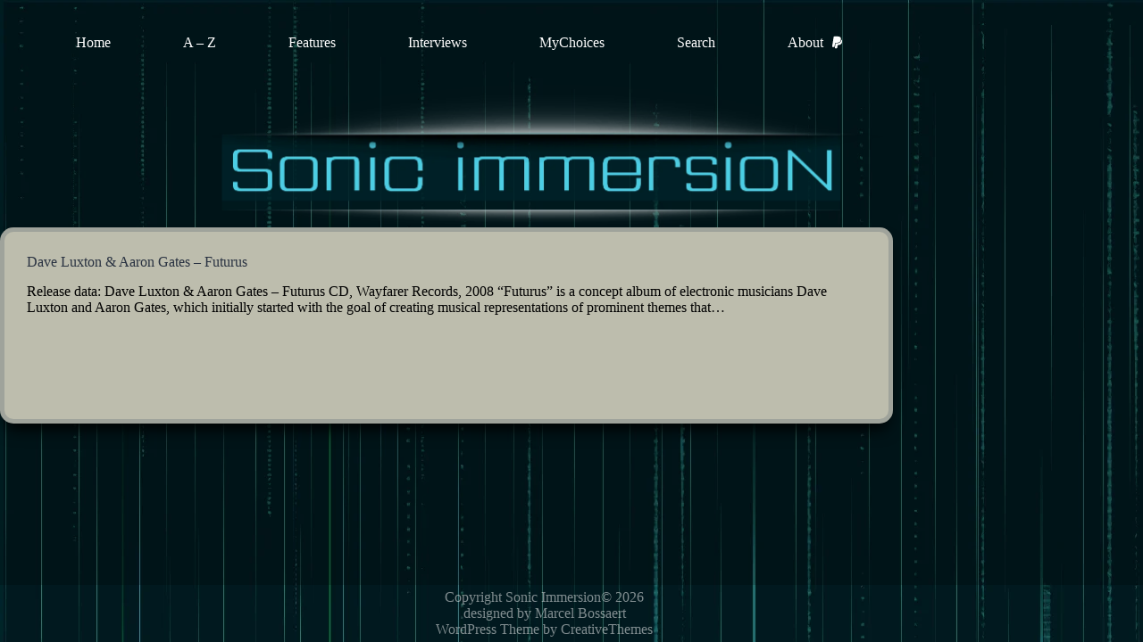

--- FILE ---
content_type: text/css
request_url: https://www.sonicimmersion.org/wp-content/uploads/hummingbird-assets/591bd78b57ac9bf7d035d44aac527182.css
body_size: 1093
content:
/**handles:alphalisting-block**/
.alphalisting-widget .az-letters,.alphalisting-widget.widget .az-letters,.az-letters{white-space:initial}.alphalisting-widget .az-letters>ul.az-links,.alphalisting-widget.widget .az-letters>ul.az-links,.az-letters>ul.az-links{padding:0;margin:0;width:100%;display:flex;flex-direction:row;flex-wrap:wrap;justify-content:center;font-size:1.2em}.alphalisting-widget .az-letters>ul.az-links>li,.alphalisting-widget.widget .az-letters>ul.az-links>li,.az-letters>ul.az-links>li{list-style:none;width:2.08em;height:1.92em;box-sizing:border-box;margin:0 .1em .6em;border:1px solid transparent;background:#f5f5f5;color:#adadad;display:flex;align-items:center;justify-content:center;border-radius:.4em}.alphalisting-widget .az-letters>ul.az-links>li:after,.alphalisting-widget .az-letters>ul.az-links>li:before,.alphalisting-widget.widget .az-letters>ul.az-links>li:after,.alphalisting-widget.widget .az-letters>ul.az-links>li:before,.az-letters>ul.az-links>li:after,.az-letters>ul.az-links>li:before{content:initial}.alphalisting-widget .az-letters>ul.az-links>li:has(> a):hover,.alphalisting-widget.widget .az-letters>ul.az-links>li:has(> a):hover,.az-letters>ul.az-links>li:has(> a):hover{border-color:#e5e5e5;box-shadow:0 0 3px #e5e5e5}.alphalisting-widget .az-letters>ul.az-links>li a,.alphalisting-widget.widget .az-letters>ul.az-links>li a,.az-letters>ul.az-links>li a{display:flex;width:100%;height:100%;align-items:center;justify-content:center;color:#1f7d9a;text-decoration:none;border:0;box-shadow:none}div.letter-section{margin-bottom:1em;white-space:initial}div.letter-section h2.letter-title{border-bottom:1px solid #000;margin-bottom:.4em;padding-bottom:.2em;width:100%}div.letter-section>ul.az-columns{padding:0;margin:0;width:100%;float:initial;box-sizing:border-box;line-height:1.3em;column-count:3;column-gap:.6em;column-width:15em;column-count:var(--alphalisting-column-count,3);column-gap:var(--alphalisting-column-gap,.6em);column-width:var(--alphalisting-column-width,15em)}div.letter-section>ul.az-columns>li{padding:0;margin:0 0 .8em;list-style:none;display:block}div.letter-section>ul.az-columns.max-1-columns{column-count:1;column-count:min(var(--alphalisting-column-count,3),1);max-width:15em;max-width:calc((min(var(--alphalisting-column-count,3),1) * var(--alphalisting-column-width,15em)) + ((min(var(--alphalisting-column-count,3),1) - 1) * var(--alphalisting-column-gap,.6em)))}div.letter-section>ul.az-columns.max-2-columns{column-count:2;column-count:min(var(--alphalisting-column-count,3),2);max-width:30.6em;max-width:calc((min(var(--alphalisting-column-count,3),2) * var(--alphalisting-column-width,15em)) + ((min(var(--alphalisting-column-count,3),2) - 1) * var(--alphalisting-column-gap,.6em)))}div.letter-section>ul.az-columns.max-3-columns{column-count:3;column-count:min(var(--alphalisting-column-count,3),3);max-width:46.2em;max-width:calc((min(var(--alphalisting-column-count,3),3) * var(--alphalisting-column-width,15em)) + ((min(var(--alphalisting-column-count,3),3) - 1) * var(--alphalisting-column-gap,.6em)))}div.letter-section>ul.az-columns.max-4-columns{column-count:4;column-count:min(var(--alphalisting-column-count,3),4);max-width:61.8em;max-width:calc((min(var(--alphalisting-column-count,3),4) * var(--alphalisting-column-width,15em)) + ((min(var(--alphalisting-column-count,3),4) - 1) * var(--alphalisting-column-gap,.6em)))}div.letter-section>ul.az-columns.max-5-columns{column-count:5;column-count:min(var(--alphalisting-column-count,3),5);max-width:77.4em;max-width:calc((min(var(--alphalisting-column-count,3),5) * var(--alphalisting-column-width,15em)) + ((min(var(--alphalisting-column-count,3),5) - 1) * var(--alphalisting-column-gap,.6em)))}div.letter-section>ul.az-columns.max-6-columns{column-count:6;column-count:min(var(--alphalisting-column-count,3),6);max-width:93em;max-width:calc((min(var(--alphalisting-column-count,3),6) * var(--alphalisting-column-width,15em)) + ((min(var(--alphalisting-column-count,3),6) - 1) * var(--alphalisting-column-gap,.6em)))}div.letter-section>ul.az-columns.max-7-columns{column-count:7;column-count:min(var(--alphalisting-column-count,3),7);max-width:108.6em;max-width:calc((min(var(--alphalisting-column-count,3),7) * var(--alphalisting-column-width,15em)) + ((min(var(--alphalisting-column-count,3),7) - 1) * var(--alphalisting-column-gap,.6em)))}div.letter-section>ul.az-columns.max-8-columns{column-count:8;column-count:min(var(--alphalisting-column-count,3),8);max-width:124.2em;max-width:calc((min(var(--alphalisting-column-count,3),8) * var(--alphalisting-column-width,15em)) + ((min(var(--alphalisting-column-count,3),8) - 1) * var(--alphalisting-column-gap,.6em)))}div.letter-section>ul.az-columns.max-9-columns{column-count:9;column-count:min(var(--alphalisting-column-count,3),9);max-width:139.8em;max-width:calc((min(var(--alphalisting-column-count,3),9) * var(--alphalisting-column-width,15em)) + ((min(var(--alphalisting-column-count,3),9) - 1) * var(--alphalisting-column-gap,.6em)))}div.letter-section>ul.az-columns.max-10-columns{column-count:10;column-count:min(var(--alphalisting-column-count,3),10);max-width:155.4em;max-width:calc((min(var(--alphalisting-column-count,3),10) * var(--alphalisting-column-width,15em)) + ((min(var(--alphalisting-column-count,3),10) - 1) * var(--alphalisting-column-gap,.6em)))}div.letter-section>ul.az-columns.max-11-columns{column-count:11;column-count:min(var(--alphalisting-column-count,3),11);max-width:171em;max-width:calc((min(var(--alphalisting-column-count,3),11) * var(--alphalisting-column-width,15em)) + ((min(var(--alphalisting-column-count,3),11) - 1) * var(--alphalisting-column-gap,.6em)))}div.letter-section>ul.az-columns.max-12-columns{column-count:12;column-count:min(var(--alphalisting-column-count,3),12);max-width:186.6em;max-width:calc((min(var(--alphalisting-column-count,3),12) * var(--alphalisting-column-width,15em)) + ((min(var(--alphalisting-column-count,3),12) - 1) * var(--alphalisting-column-gap,.6em)))}div.letter-section>ul.az-columns.max-13-columns{column-count:13;column-count:min(var(--alphalisting-column-count,3),13);max-width:202.2em;max-width:calc((min(var(--alphalisting-column-count,3),13) * var(--alphalisting-column-width,15em)) + ((min(var(--alphalisting-column-count,3),13) - 1) * var(--alphalisting-column-gap,.6em)))}div.letter-section>ul.az-columns.max-14-columns{column-count:14;column-count:min(var(--alphalisting-column-count,3),14);max-width:217.8em;max-width:calc((min(var(--alphalisting-column-count,3),14) * var(--alphalisting-column-width,15em)) + ((min(var(--alphalisting-column-count,3),14) - 1) * var(--alphalisting-column-gap,.6em)))}div.letter-section>ul.az-columns.max-15-columns{column-count:15;column-count:min(var(--alphalisting-column-count,3),15);max-width:233.4em;max-width:calc((min(var(--alphalisting-column-count,3),15) * var(--alphalisting-column-width,15em)) + ((min(var(--alphalisting-column-count,3),15) - 1) * var(--alphalisting-column-gap,.6em)))}div.letter-section>ul.az-columns.max-16-columns{column-count:16;column-count:min(var(--alphalisting-column-count,3),16);max-width:249em;max-width:calc((min(var(--alphalisting-column-count,3),16) * var(--alphalisting-column-width,15em)) + ((min(var(--alphalisting-column-count,3),16) - 1) * var(--alphalisting-column-gap,.6em)))}div.letter-section div.back-to-top{display:flex;align-items:center;justify-content:end}div.letter-section div.back-to-top a{display:flex;align-items:center;justify-content:center;text-transform:uppercase;text-decoration:none;font-size:.7em;color:#1f7d9a;line-height:normal;background-color:#f5f5f5;padding:3px 6px;gap:3px;box-sizing:border-box;border:1px solid transparent;border-radius:.4em}div.letter-section div.back-to-top a:hover{border-color:#e5e5e5;box-shadow:0 0 3px #e5e5e5}